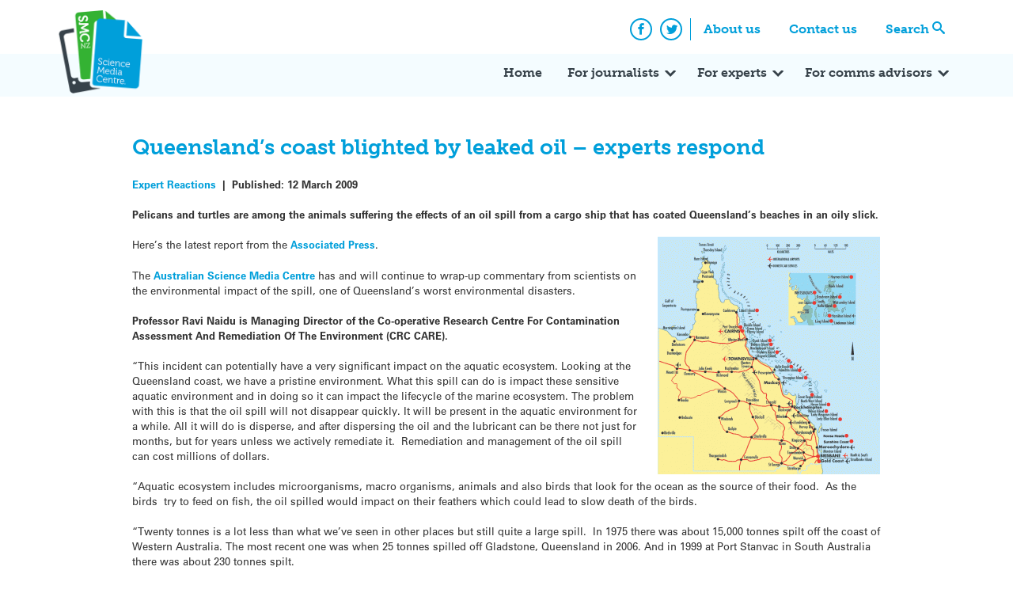

--- FILE ---
content_type: text/html; charset=UTF-8
request_url: https://www.sciencemediacentre.co.nz/2009/03/12/queenslands-coast-blighted-by-leaked-oil-experts-respond/
body_size: 16198
content:
<!doctype html>
<html lang="en-US" xmlns:fb="https://www.facebook.com/2008/fbml" xmlns:addthis="https://www.addthis.com/help/api-spec"  xmlns:og="http://ogp.me/ns#">
    <head>
        <meta charset="UTF-8">
        <meta name="viewport" content="width=device-width, initial-scale=1">
        <link rel="profile" href="https://gmpg.org/xfn/11">
        <link rel="stylesheet" href="https://use.typekit.net/xjv7oyf.css">
        <meta name='robots' content='index, follow, max-image-preview:large, max-snippet:-1, max-video-preview:-1' />

	<!-- This site is optimized with the Yoast SEO plugin v26.7 - https://yoast.com/wordpress/plugins/seo/ -->
	<title>Queensland&#039;s coast blighted by leaked oil - experts respond - Science Media Centre</title>
	<link rel="canonical" href="https://www.sciencemediacentre.co.nz/2009/03/12/queenslands-coast-blighted-by-leaked-oil-experts-respond/" />
	<meta name="twitter:card" content="summary_large_image" />
	<meta name="twitter:title" content="Queensland&#039;s coast blighted by leaked oil - experts respond - Science Media Centre" />
	<meta name="twitter:description" content="Pelicans and turtles are among the animals suffering the effects of an oil spill from a cargo ship that has [&hellip;]" />
	<meta name="twitter:image" content="https://www.sciencemediacentre.co.nz/wp-content/upload/2009/03/qld_map-281x300.gif" />
	<meta name="twitter:creator" content="@smcnz" />
	<meta name="twitter:site" content="@smcnz" />
	<meta name="twitter:label1" content="Written by" />
	<meta name="twitter:data1" content="Peter Griffin" />
	<meta name="twitter:label2" content="Est. reading time" />
	<meta name="twitter:data2" content="14 minutes" />
	<script type="application/ld+json" class="yoast-schema-graph">{"@context":"https://schema.org","@graph":[{"@type":"Article","@id":"https://www.sciencemediacentre.co.nz/2009/03/12/queenslands-coast-blighted-by-leaked-oil-experts-respond/#article","isPartOf":{"@id":"https://www.sciencemediacentre.co.nz/2009/03/12/queenslands-coast-blighted-by-leaked-oil-experts-respond/"},"author":{"name":"Peter Griffin","@id":"https://www.sciencemediacentre.co.nz/#/schema/person/7c28a56281e317311fbf4a10bae81847"},"headline":"Queensland&#8217;s coast blighted by leaked oil &#8211; experts respond","datePublished":"2009-03-12T10:27:22+00:00","dateModified":"2009-03-13T00:00:36+00:00","mainEntityOfPage":{"@id":"https://www.sciencemediacentre.co.nz/2009/03/12/queenslands-coast-blighted-by-leaked-oil-experts-respond/"},"wordCount":2771,"publisher":{"@id":"https://www.sciencemediacentre.co.nz/#organization"},"image":{"@id":"https://www.sciencemediacentre.co.nz/2009/03/12/queenslands-coast-blighted-by-leaked-oil-experts-respond/#primaryimage"},"thumbnailUrl":"https://www.sciencemediacentre.co.nz/wp-content/upload/2009/03/qld_map-281x300.gif","keywords":["environmental disaster","oil slick","pelicans","Queensland","turtles"],"articleSection":["Expert Reactions"],"inLanguage":"en-US"},{"@type":"WebPage","@id":"https://www.sciencemediacentre.co.nz/2009/03/12/queenslands-coast-blighted-by-leaked-oil-experts-respond/","url":"https://www.sciencemediacentre.co.nz/2009/03/12/queenslands-coast-blighted-by-leaked-oil-experts-respond/","name":"Queensland's coast blighted by leaked oil - experts respond - Science Media Centre","isPartOf":{"@id":"https://www.sciencemediacentre.co.nz/#website"},"primaryImageOfPage":{"@id":"https://www.sciencemediacentre.co.nz/2009/03/12/queenslands-coast-blighted-by-leaked-oil-experts-respond/#primaryimage"},"image":{"@id":"https://www.sciencemediacentre.co.nz/2009/03/12/queenslands-coast-blighted-by-leaked-oil-experts-respond/#primaryimage"},"thumbnailUrl":"https://www.sciencemediacentre.co.nz/wp-content/upload/2009/03/qld_map-281x300.gif","datePublished":"2009-03-12T10:27:22+00:00","dateModified":"2009-03-13T00:00:36+00:00","breadcrumb":{"@id":"https://www.sciencemediacentre.co.nz/2009/03/12/queenslands-coast-blighted-by-leaked-oil-experts-respond/#breadcrumb"},"inLanguage":"en-US","potentialAction":[{"@type":"ReadAction","target":["https://www.sciencemediacentre.co.nz/2009/03/12/queenslands-coast-blighted-by-leaked-oil-experts-respond/"]}]},{"@type":"ImageObject","inLanguage":"en-US","@id":"https://www.sciencemediacentre.co.nz/2009/03/12/queenslands-coast-blighted-by-leaked-oil-experts-respond/#primaryimage","url":"https://www.sciencemediacentre.co.nz/wp-content/upload/2009/03/qld_map-281x300.gif","contentUrl":"https://www.sciencemediacentre.co.nz/wp-content/upload/2009/03/qld_map-281x300.gif"},{"@type":"BreadcrumbList","@id":"https://www.sciencemediacentre.co.nz/2009/03/12/queenslands-coast-blighted-by-leaked-oil-experts-respond/#breadcrumb","itemListElement":[{"@type":"ListItem","position":1,"name":"Home","item":"https://www.sciencemediacentre.co.nz/"},{"@type":"ListItem","position":2,"name":"Blog","item":"https://www.sciencemediacentre.co.nz/blog/"},{"@type":"ListItem","position":3,"name":"Queensland&#8217;s coast blighted by leaked oil &#8211; experts respond"}]},{"@type":"WebSite","@id":"https://www.sciencemediacentre.co.nz/#website","url":"https://www.sciencemediacentre.co.nz/","name":"Science Media Centre","description":"Our aim is to promote accurate, evidence-based reporting on science and technology by helping the media work more closely with the scientific community.","publisher":{"@id":"https://www.sciencemediacentre.co.nz/#organization"},"potentialAction":[{"@type":"SearchAction","target":{"@type":"EntryPoint","urlTemplate":"https://www.sciencemediacentre.co.nz/?s={search_term_string}"},"query-input":{"@type":"PropertyValueSpecification","valueRequired":true,"valueName":"search_term_string"}}],"inLanguage":"en-US"},{"@type":"Organization","@id":"https://www.sciencemediacentre.co.nz/#organization","name":"Science Media Centre","url":"https://www.sciencemediacentre.co.nz/","logo":{"@type":"ImageObject","inLanguage":"en-US","@id":"https://www.sciencemediacentre.co.nz/#/schema/logo/image/","url":"https://www.sciencemediacentre.co.nz/wp-content/upload/2018/07/logo-1.png","contentUrl":"https://www.sciencemediacentre.co.nz/wp-content/upload/2018/07/logo-1.png","width":240,"height":222,"caption":"Science Media Centre"},"image":{"@id":"https://www.sciencemediacentre.co.nz/#/schema/logo/image/"},"sameAs":["https://www.facebook.com/ScienceMediaCentre","https://x.com/smcnz"]},{"@type":"Person","@id":"https://www.sciencemediacentre.co.nz/#/schema/person/7c28a56281e317311fbf4a10bae81847","name":"Peter Griffin","image":{"@type":"ImageObject","inLanguage":"en-US","@id":"https://www.sciencemediacentre.co.nz/#/schema/person/image/","url":"https://secure.gravatar.com/avatar/510316e434e44854a1cf626b4a776503b262061227afc6a8e02eb5dfa782e33e?s=96&d=mm&r=g","contentUrl":"https://secure.gravatar.com/avatar/510316e434e44854a1cf626b4a776503b262061227afc6a8e02eb5dfa782e33e?s=96&d=mm&r=g","caption":"Peter Griffin"},"sameAs":["https://www.sciencemediacentre.co.nz"],"url":"https://www.sciencemediacentre.co.nz/author/petergriffin/"}]}</script>
	<!-- / Yoast SEO plugin. -->


<link rel='dns-prefetch' href='//www.googletagmanager.com' />
<link rel='dns-prefetch' href='//stats.wp.com' />
<link rel="alternate" type="application/rss+xml" title="Science Media Centre &raquo; Feed" href="https://www.sciencemediacentre.co.nz/feed/" />
<link rel="alternate" type="application/rss+xml" title="Science Media Centre &raquo; Comments Feed" href="https://www.sciencemediacentre.co.nz/comments/feed/" />
<link rel="alternate" title="oEmbed (JSON)" type="application/json+oembed" href="https://www.sciencemediacentre.co.nz/wp-json/oembed/1.0/embed?url=https%3A%2F%2Fwww.sciencemediacentre.co.nz%2F2009%2F03%2F12%2Fqueenslands-coast-blighted-by-leaked-oil-experts-respond%2F" />
<link rel="alternate" title="oEmbed (XML)" type="text/xml+oembed" href="https://www.sciencemediacentre.co.nz/wp-json/oembed/1.0/embed?url=https%3A%2F%2Fwww.sciencemediacentre.co.nz%2F2009%2F03%2F12%2Fqueenslands-coast-blighted-by-leaked-oil-experts-respond%2F&#038;format=xml" />
<style id='wp-img-auto-sizes-contain-inline-css' type='text/css'>
img:is([sizes=auto i],[sizes^="auto," i]){contain-intrinsic-size:3000px 1500px}
/*# sourceURL=wp-img-auto-sizes-contain-inline-css */
</style>
<style id='wp-emoji-styles-inline-css' type='text/css'>

	img.wp-smiley, img.emoji {
		display: inline !important;
		border: none !important;
		box-shadow: none !important;
		height: 1em !important;
		width: 1em !important;
		margin: 0 0.07em !important;
		vertical-align: -0.1em !important;
		background: none !important;
		padding: 0 !important;
	}
/*# sourceURL=wp-emoji-styles-inline-css */
</style>
<style id='wp-block-library-inline-css' type='text/css'>
:root{--wp-block-synced-color:#7a00df;--wp-block-synced-color--rgb:122,0,223;--wp-bound-block-color:var(--wp-block-synced-color);--wp-editor-canvas-background:#ddd;--wp-admin-theme-color:#007cba;--wp-admin-theme-color--rgb:0,124,186;--wp-admin-theme-color-darker-10:#006ba1;--wp-admin-theme-color-darker-10--rgb:0,107,160.5;--wp-admin-theme-color-darker-20:#005a87;--wp-admin-theme-color-darker-20--rgb:0,90,135;--wp-admin-border-width-focus:2px}@media (min-resolution:192dpi){:root{--wp-admin-border-width-focus:1.5px}}.wp-element-button{cursor:pointer}:root .has-very-light-gray-background-color{background-color:#eee}:root .has-very-dark-gray-background-color{background-color:#313131}:root .has-very-light-gray-color{color:#eee}:root .has-very-dark-gray-color{color:#313131}:root .has-vivid-green-cyan-to-vivid-cyan-blue-gradient-background{background:linear-gradient(135deg,#00d084,#0693e3)}:root .has-purple-crush-gradient-background{background:linear-gradient(135deg,#34e2e4,#4721fb 50%,#ab1dfe)}:root .has-hazy-dawn-gradient-background{background:linear-gradient(135deg,#faaca8,#dad0ec)}:root .has-subdued-olive-gradient-background{background:linear-gradient(135deg,#fafae1,#67a671)}:root .has-atomic-cream-gradient-background{background:linear-gradient(135deg,#fdd79a,#004a59)}:root .has-nightshade-gradient-background{background:linear-gradient(135deg,#330968,#31cdcf)}:root .has-midnight-gradient-background{background:linear-gradient(135deg,#020381,#2874fc)}:root{--wp--preset--font-size--normal:16px;--wp--preset--font-size--huge:42px}.has-regular-font-size{font-size:1em}.has-larger-font-size{font-size:2.625em}.has-normal-font-size{font-size:var(--wp--preset--font-size--normal)}.has-huge-font-size{font-size:var(--wp--preset--font-size--huge)}.has-text-align-center{text-align:center}.has-text-align-left{text-align:left}.has-text-align-right{text-align:right}.has-fit-text{white-space:nowrap!important}#end-resizable-editor-section{display:none}.aligncenter{clear:both}.items-justified-left{justify-content:flex-start}.items-justified-center{justify-content:center}.items-justified-right{justify-content:flex-end}.items-justified-space-between{justify-content:space-between}.screen-reader-text{border:0;clip-path:inset(50%);height:1px;margin:-1px;overflow:hidden;padding:0;position:absolute;width:1px;word-wrap:normal!important}.screen-reader-text:focus{background-color:#ddd;clip-path:none;color:#444;display:block;font-size:1em;height:auto;left:5px;line-height:normal;padding:15px 23px 14px;text-decoration:none;top:5px;width:auto;z-index:100000}html :where(.has-border-color){border-style:solid}html :where([style*=border-top-color]){border-top-style:solid}html :where([style*=border-right-color]){border-right-style:solid}html :where([style*=border-bottom-color]){border-bottom-style:solid}html :where([style*=border-left-color]){border-left-style:solid}html :where([style*=border-width]){border-style:solid}html :where([style*=border-top-width]){border-top-style:solid}html :where([style*=border-right-width]){border-right-style:solid}html :where([style*=border-bottom-width]){border-bottom-style:solid}html :where([style*=border-left-width]){border-left-style:solid}html :where(img[class*=wp-image-]){height:auto;max-width:100%}:where(figure){margin:0 0 1em}html :where(.is-position-sticky){--wp-admin--admin-bar--position-offset:var(--wp-admin--admin-bar--height,0px)}@media screen and (max-width:600px){html :where(.is-position-sticky){--wp-admin--admin-bar--position-offset:0px}}

/*# sourceURL=wp-block-library-inline-css */
</style><style id='wp-block-paragraph-inline-css' type='text/css'>
.is-small-text{font-size:.875em}.is-regular-text{font-size:1em}.is-large-text{font-size:2.25em}.is-larger-text{font-size:3em}.has-drop-cap:not(:focus):first-letter{float:left;font-size:8.4em;font-style:normal;font-weight:100;line-height:.68;margin:.05em .1em 0 0;text-transform:uppercase}body.rtl .has-drop-cap:not(:focus):first-letter{float:none;margin-left:.1em}p.has-drop-cap.has-background{overflow:hidden}:root :where(p.has-background){padding:1.25em 2.375em}:where(p.has-text-color:not(.has-link-color)) a{color:inherit}p.has-text-align-left[style*="writing-mode:vertical-lr"],p.has-text-align-right[style*="writing-mode:vertical-rl"]{rotate:180deg}
/*# sourceURL=https://www.sciencemediacentre.co.nz/wp-includes/blocks/paragraph/style.min.css */
</style>
<style id='global-styles-inline-css' type='text/css'>
:root{--wp--preset--aspect-ratio--square: 1;--wp--preset--aspect-ratio--4-3: 4/3;--wp--preset--aspect-ratio--3-4: 3/4;--wp--preset--aspect-ratio--3-2: 3/2;--wp--preset--aspect-ratio--2-3: 2/3;--wp--preset--aspect-ratio--16-9: 16/9;--wp--preset--aspect-ratio--9-16: 9/16;--wp--preset--color--black: #000000;--wp--preset--color--cyan-bluish-gray: #abb8c3;--wp--preset--color--white: #ffffff;--wp--preset--color--pale-pink: #f78da7;--wp--preset--color--vivid-red: #cf2e2e;--wp--preset--color--luminous-vivid-orange: #ff6900;--wp--preset--color--luminous-vivid-amber: #fcb900;--wp--preset--color--light-green-cyan: #7bdcb5;--wp--preset--color--vivid-green-cyan: #00d084;--wp--preset--color--pale-cyan-blue: #8ed1fc;--wp--preset--color--vivid-cyan-blue: #0693e3;--wp--preset--color--vivid-purple: #9b51e0;--wp--preset--gradient--vivid-cyan-blue-to-vivid-purple: linear-gradient(135deg,rgb(6,147,227) 0%,rgb(155,81,224) 100%);--wp--preset--gradient--light-green-cyan-to-vivid-green-cyan: linear-gradient(135deg,rgb(122,220,180) 0%,rgb(0,208,130) 100%);--wp--preset--gradient--luminous-vivid-amber-to-luminous-vivid-orange: linear-gradient(135deg,rgb(252,185,0) 0%,rgb(255,105,0) 100%);--wp--preset--gradient--luminous-vivid-orange-to-vivid-red: linear-gradient(135deg,rgb(255,105,0) 0%,rgb(207,46,46) 100%);--wp--preset--gradient--very-light-gray-to-cyan-bluish-gray: linear-gradient(135deg,rgb(238,238,238) 0%,rgb(169,184,195) 100%);--wp--preset--gradient--cool-to-warm-spectrum: linear-gradient(135deg,rgb(74,234,220) 0%,rgb(151,120,209) 20%,rgb(207,42,186) 40%,rgb(238,44,130) 60%,rgb(251,105,98) 80%,rgb(254,248,76) 100%);--wp--preset--gradient--blush-light-purple: linear-gradient(135deg,rgb(255,206,236) 0%,rgb(152,150,240) 100%);--wp--preset--gradient--blush-bordeaux: linear-gradient(135deg,rgb(254,205,165) 0%,rgb(254,45,45) 50%,rgb(107,0,62) 100%);--wp--preset--gradient--luminous-dusk: linear-gradient(135deg,rgb(255,203,112) 0%,rgb(199,81,192) 50%,rgb(65,88,208) 100%);--wp--preset--gradient--pale-ocean: linear-gradient(135deg,rgb(255,245,203) 0%,rgb(182,227,212) 50%,rgb(51,167,181) 100%);--wp--preset--gradient--electric-grass: linear-gradient(135deg,rgb(202,248,128) 0%,rgb(113,206,126) 100%);--wp--preset--gradient--midnight: linear-gradient(135deg,rgb(2,3,129) 0%,rgb(40,116,252) 100%);--wp--preset--font-size--small: 13px;--wp--preset--font-size--medium: 20px;--wp--preset--font-size--large: 36px;--wp--preset--font-size--x-large: 42px;--wp--preset--spacing--20: 0.44rem;--wp--preset--spacing--30: 0.67rem;--wp--preset--spacing--40: 1rem;--wp--preset--spacing--50: 1.5rem;--wp--preset--spacing--60: 2.25rem;--wp--preset--spacing--70: 3.38rem;--wp--preset--spacing--80: 5.06rem;--wp--preset--shadow--natural: 6px 6px 9px rgba(0, 0, 0, 0.2);--wp--preset--shadow--deep: 12px 12px 50px rgba(0, 0, 0, 0.4);--wp--preset--shadow--sharp: 6px 6px 0px rgba(0, 0, 0, 0.2);--wp--preset--shadow--outlined: 6px 6px 0px -3px rgb(255, 255, 255), 6px 6px rgb(0, 0, 0);--wp--preset--shadow--crisp: 6px 6px 0px rgb(0, 0, 0);}:where(.is-layout-flex){gap: 0.5em;}:where(.is-layout-grid){gap: 0.5em;}body .is-layout-flex{display: flex;}.is-layout-flex{flex-wrap: wrap;align-items: center;}.is-layout-flex > :is(*, div){margin: 0;}body .is-layout-grid{display: grid;}.is-layout-grid > :is(*, div){margin: 0;}:where(.wp-block-columns.is-layout-flex){gap: 2em;}:where(.wp-block-columns.is-layout-grid){gap: 2em;}:where(.wp-block-post-template.is-layout-flex){gap: 1.25em;}:where(.wp-block-post-template.is-layout-grid){gap: 1.25em;}.has-black-color{color: var(--wp--preset--color--black) !important;}.has-cyan-bluish-gray-color{color: var(--wp--preset--color--cyan-bluish-gray) !important;}.has-white-color{color: var(--wp--preset--color--white) !important;}.has-pale-pink-color{color: var(--wp--preset--color--pale-pink) !important;}.has-vivid-red-color{color: var(--wp--preset--color--vivid-red) !important;}.has-luminous-vivid-orange-color{color: var(--wp--preset--color--luminous-vivid-orange) !important;}.has-luminous-vivid-amber-color{color: var(--wp--preset--color--luminous-vivid-amber) !important;}.has-light-green-cyan-color{color: var(--wp--preset--color--light-green-cyan) !important;}.has-vivid-green-cyan-color{color: var(--wp--preset--color--vivid-green-cyan) !important;}.has-pale-cyan-blue-color{color: var(--wp--preset--color--pale-cyan-blue) !important;}.has-vivid-cyan-blue-color{color: var(--wp--preset--color--vivid-cyan-blue) !important;}.has-vivid-purple-color{color: var(--wp--preset--color--vivid-purple) !important;}.has-black-background-color{background-color: var(--wp--preset--color--black) !important;}.has-cyan-bluish-gray-background-color{background-color: var(--wp--preset--color--cyan-bluish-gray) !important;}.has-white-background-color{background-color: var(--wp--preset--color--white) !important;}.has-pale-pink-background-color{background-color: var(--wp--preset--color--pale-pink) !important;}.has-vivid-red-background-color{background-color: var(--wp--preset--color--vivid-red) !important;}.has-luminous-vivid-orange-background-color{background-color: var(--wp--preset--color--luminous-vivid-orange) !important;}.has-luminous-vivid-amber-background-color{background-color: var(--wp--preset--color--luminous-vivid-amber) !important;}.has-light-green-cyan-background-color{background-color: var(--wp--preset--color--light-green-cyan) !important;}.has-vivid-green-cyan-background-color{background-color: var(--wp--preset--color--vivid-green-cyan) !important;}.has-pale-cyan-blue-background-color{background-color: var(--wp--preset--color--pale-cyan-blue) !important;}.has-vivid-cyan-blue-background-color{background-color: var(--wp--preset--color--vivid-cyan-blue) !important;}.has-vivid-purple-background-color{background-color: var(--wp--preset--color--vivid-purple) !important;}.has-black-border-color{border-color: var(--wp--preset--color--black) !important;}.has-cyan-bluish-gray-border-color{border-color: var(--wp--preset--color--cyan-bluish-gray) !important;}.has-white-border-color{border-color: var(--wp--preset--color--white) !important;}.has-pale-pink-border-color{border-color: var(--wp--preset--color--pale-pink) !important;}.has-vivid-red-border-color{border-color: var(--wp--preset--color--vivid-red) !important;}.has-luminous-vivid-orange-border-color{border-color: var(--wp--preset--color--luminous-vivid-orange) !important;}.has-luminous-vivid-amber-border-color{border-color: var(--wp--preset--color--luminous-vivid-amber) !important;}.has-light-green-cyan-border-color{border-color: var(--wp--preset--color--light-green-cyan) !important;}.has-vivid-green-cyan-border-color{border-color: var(--wp--preset--color--vivid-green-cyan) !important;}.has-pale-cyan-blue-border-color{border-color: var(--wp--preset--color--pale-cyan-blue) !important;}.has-vivid-cyan-blue-border-color{border-color: var(--wp--preset--color--vivid-cyan-blue) !important;}.has-vivid-purple-border-color{border-color: var(--wp--preset--color--vivid-purple) !important;}.has-vivid-cyan-blue-to-vivid-purple-gradient-background{background: var(--wp--preset--gradient--vivid-cyan-blue-to-vivid-purple) !important;}.has-light-green-cyan-to-vivid-green-cyan-gradient-background{background: var(--wp--preset--gradient--light-green-cyan-to-vivid-green-cyan) !important;}.has-luminous-vivid-amber-to-luminous-vivid-orange-gradient-background{background: var(--wp--preset--gradient--luminous-vivid-amber-to-luminous-vivid-orange) !important;}.has-luminous-vivid-orange-to-vivid-red-gradient-background{background: var(--wp--preset--gradient--luminous-vivid-orange-to-vivid-red) !important;}.has-very-light-gray-to-cyan-bluish-gray-gradient-background{background: var(--wp--preset--gradient--very-light-gray-to-cyan-bluish-gray) !important;}.has-cool-to-warm-spectrum-gradient-background{background: var(--wp--preset--gradient--cool-to-warm-spectrum) !important;}.has-blush-light-purple-gradient-background{background: var(--wp--preset--gradient--blush-light-purple) !important;}.has-blush-bordeaux-gradient-background{background: var(--wp--preset--gradient--blush-bordeaux) !important;}.has-luminous-dusk-gradient-background{background: var(--wp--preset--gradient--luminous-dusk) !important;}.has-pale-ocean-gradient-background{background: var(--wp--preset--gradient--pale-ocean) !important;}.has-electric-grass-gradient-background{background: var(--wp--preset--gradient--electric-grass) !important;}.has-midnight-gradient-background{background: var(--wp--preset--gradient--midnight) !important;}.has-small-font-size{font-size: var(--wp--preset--font-size--small) !important;}.has-medium-font-size{font-size: var(--wp--preset--font-size--medium) !important;}.has-large-font-size{font-size: var(--wp--preset--font-size--large) !important;}.has-x-large-font-size{font-size: var(--wp--preset--font-size--x-large) !important;}
/*# sourceURL=global-styles-inline-css */
</style>

<style id='classic-theme-styles-inline-css' type='text/css'>
/*! This file is auto-generated */
.wp-block-button__link{color:#fff;background-color:#32373c;border-radius:9999px;box-shadow:none;text-decoration:none;padding:calc(.667em + 2px) calc(1.333em + 2px);font-size:1.125em}.wp-block-file__button{background:#32373c;color:#fff;text-decoration:none}
/*# sourceURL=/wp-includes/css/classic-themes.min.css */
</style>
<link rel='stylesheet' id='smc_2018-style-css' href='https://www.sciencemediacentre.co.nz/wp-content/themes/smc-2018/style.css?ver=6.9' type='text/css' media='all' />
<link rel='stylesheet' id='simcal-qtip-css' href='https://www.sciencemediacentre.co.nz/wp-content/plugins/google-calendar-events/assets/generated/vendor/jquery.qtip.min.css?ver=3.5.3' type='text/css' media='all' />
<link rel='stylesheet' id='simcal-default-calendar-grid-css' href='https://www.sciencemediacentre.co.nz/wp-content/plugins/google-calendar-events/assets/generated/default-calendar-grid.min.css?ver=3.5.3' type='text/css' media='all' />
<link rel='stylesheet' id='simcal-default-calendar-list-css' href='https://www.sciencemediacentre.co.nz/wp-content/plugins/google-calendar-events/assets/generated/default-calendar-list.min.css?ver=3.5.3' type='text/css' media='all' />
<link rel='stylesheet' id='addthis_all_pages-css' href='https://www.sciencemediacentre.co.nz/wp-content/plugins/addthis/frontend/build/addthis_wordpress_public.min.css?ver=6.9' type='text/css' media='all' />
<script type="text/javascript" src="https://www.sciencemediacentre.co.nz/wp-includes/js/jquery/jquery.min.js?ver=3.7.1" id="jquery-core-js"></script>
<script type="text/javascript" src="https://www.sciencemediacentre.co.nz/wp-includes/js/jquery/jquery-migrate.min.js?ver=3.4.1" id="jquery-migrate-js"></script>

<!-- Google tag (gtag.js) snippet added by Site Kit -->
<!-- Google Analytics snippet added by Site Kit -->
<script type="text/javascript" src="https://www.googletagmanager.com/gtag/js?id=GT-MQPBHGC" id="google_gtagjs-js" async></script>
<script type="text/javascript" id="google_gtagjs-js-after">
/* <![CDATA[ */
window.dataLayer = window.dataLayer || [];function gtag(){dataLayer.push(arguments);}
gtag("set","linker",{"domains":["www.sciencemediacentre.co.nz"]});
gtag("js", new Date());
gtag("set", "developer_id.dZTNiMT", true);
gtag("config", "GT-MQPBHGC");
//# sourceURL=google_gtagjs-js-after
/* ]]> */
</script>
<link rel="https://api.w.org/" href="https://www.sciencemediacentre.co.nz/wp-json/" /><link rel="alternate" title="JSON" type="application/json" href="https://www.sciencemediacentre.co.nz/wp-json/wp/v2/posts/2271" /><link rel="EditURI" type="application/rsd+xml" title="RSD" href="https://www.sciencemediacentre.co.nz/xmlrpc.php?rsd" />
<meta name="generator" content="WordPress 6.9" />
<link rel='shortlink' href='https://www.sciencemediacentre.co.nz/?p=2271' />
<meta name="generator" content="Site Kit by Google 1.170.0" />	<style>img#wpstats{display:none}</style>
		<link rel="icon" href="https://www.sciencemediacentre.co.nz/wp-content/upload/2018/07/favicon.gif" sizes="32x32" />
<link rel="icon" href="https://www.sciencemediacentre.co.nz/wp-content/upload/2018/07/favicon.gif" sizes="192x192" />
<link rel="apple-touch-icon" href="https://www.sciencemediacentre.co.nz/wp-content/upload/2018/07/favicon.gif" />
<meta name="msapplication-TileImage" content="https://www.sciencemediacentre.co.nz/wp-content/upload/2018/07/favicon.gif" />

<!-- START - Open Graph and Twitter Card Tags 3.3.7 -->
 <!-- Facebook Open Graph -->
  <meta property="og:locale" content="en_US"/>
  <meta property="og:title" content="Queensland&#039;s coast blighted by leaked oil - experts respond"/>
  <meta property="og:type" content="article"/>
  <meta property="og:description" content="Pelicans and turtles are among the animals suffering the effects of an oil spill from a cargo ship that has coated Queensland&#039;s beaches in an oily slick.

Here&#039;s the latest report from the Associated Press.

The Australian Science Media Centre has and will continue to wrap-up commentary from sci"/>
  <meta property="og:image" content="https://www.sciencemediacentre.co.nz/wp-content/upload/2009/03/qld_map-281x300.gif"/>
  <meta property="og:image:url" content="https://www.sciencemediacentre.co.nz/wp-content/upload/2009/03/qld_map-281x300.gif"/>
  <meta property="og:image:secure_url" content="https://www.sciencemediacentre.co.nz/wp-content/upload/2009/03/qld_map-281x300.gif"/>
  <meta property="article:published_time" content="2009-03-12T22:27:22+13:00"/>
  <meta property="article:modified_time" content="2009-03-13T12:00:36+13:00" />
  <meta property="og:updated_time" content="2009-03-13T12:00:36+13:00" />
  <meta property="article:section" content="Expert Reactions"/>
 <!-- Google+ / Schema.org -->
 <!-- Twitter Cards -->
 <!-- SEO -->
 <!-- Misc. tags -->
 <!-- is_singular -->
<!-- END - Open Graph and Twitter Card Tags 3.3.7 -->
	
    </head>

    <body class="wp-singular post-template-default single single-post postid-2271 single-format-standard wp-custom-logo wp-theme-smc-2018">
        <div id="page" class="site">
            <a class="skip-link screen-reader-text" href="#content">Skip to content</a>
            <header id="masthead" class="site-header">
                <nav class="comp-navigation">
                    <div class="container">
                        <div class="site-branding">
                            <a href="https://www.sciencemediacentre.co.nz/" class="custom-logo-link" rel="home"><img width="240" height="222" src="https://www.sciencemediacentre.co.nz/wp-content/upload/2018/07/logo-1.png" class="custom-logo" alt="Science Media Centre" decoding="async" fetchpriority="high" /></a>                        </div><!-- .site-branding -->
                        <div class="menu-top-navigation-container"><ul id="comp-menu" class="header-menu"><li id="menu-item-33854" class="menu-item menu-item-type-post_type menu-item-object-page menu-item-33854"><a href="https://www.sciencemediacentre.co.nz/about/">About us</a></li>
<li id="menu-item-35761" class="menu-item menu-item-type-post_type menu-item-object-page menu-item-35761"><a href="https://www.sciencemediacentre.co.nz/contact-us/">Contact us</a></li>
<li id="menu-item-33856" class="search menu-item menu-item-type-custom menu-item-object-custom menu-item-33856"><a href="#search">Search</a></li>
</ul></div>                        <ul class="social-icons">
                            <li>
                                <a href="https://www.facebook.com/ScienceMediaCentre/" class="social-icon"><span class="icon-facebook"></span><span class="screen-reader-text">Facebook</span></a>
                            </li>
                            <li>
                                <a href="https://twitter.com/smcnz" class="social-icon"><span class="icon-twitter"></span><span class="screen-reader-text">Twitter</span></a>
                            </li>
                        </ul>
                    </div>
                </nav>
                <nav id="site-navigation" class="main-navigation">
                    <div class="container">
                        <button class="menu-toggle" aria-controls="primary-menu" aria-expanded="false">
                            <span class="icon-bar"></span>
                            <span class="icon-bar"></span>
                            <span class="icon-bar"></span>
                            <span class="screen-reader-text">Primary Menu</span>
                        </button>
                        <div class="menu-primary-container"><ul id="primary-menu" class="header-menu"><li id="menu-item-33850" class="menu-item menu-item-type-post_type menu-item-object-page menu-item-home menu-item-33850"><a href="https://www.sciencemediacentre.co.nz/">Home</a></li>
<li id="menu-item-33869" class="menu-item menu-item-type-post_type menu-item-object-page menu-item-has-children menu-item-33869"><a href="https://www.sciencemediacentre.co.nz/for-journalists/">For journalists</a>
<ul class="sub-menu">
	<li id="menu-item-35262" class="menu-item menu-item-type-post_type menu-item-object-page menu-item-35262"><a href="https://www.sciencemediacentre.co.nz/for-journalists/">How we can help</a></li>
	<li id="menu-item-33870" class="menu-item menu-item-type-post_type menu-item-object-page menu-item-33870"><a href="https://www.sciencemediacentre.co.nz/coveringscience/">Covering science</a></li>
	<li id="menu-item-43956" class="menu-item menu-item-type-post_type menu-item-object-page menu-item-43956"><a href="https://www.sciencemediacentre.co.nz/for-journalists/scimex-registration-policy/">Scimex registration policy</a></li>
	<li id="menu-item-33871" class="menu-item menu-item-type-post_type menu-item-object-page menu-item-33871"><a href="https://www.sciencemediacentre.co.nz/science-in-nz/">Science in NZ</a></li>
	<li id="menu-item-40028" class="menu-item menu-item-type-post_type menu-item-object-page menu-item-40028"><a href="https://www.sciencemediacentre.co.nz/resources-for-maori-media/">Resources for Māori media</a></li>
	<li id="menu-item-46740" class="menu-item menu-item-type-post_type menu-item-object-page menu-item-46740"><a href="https://www.sciencemediacentre.co.nz/awards/">Science Journalism Awards</a></li>
</ul>
</li>
<li id="menu-item-33868" class="menu-item menu-item-type-post_type menu-item-object-page menu-item-has-children menu-item-33868"><a href="https://www.sciencemediacentre.co.nz/for-experts/">For experts</a>
<ul class="sub-menu">
	<li id="menu-item-35263" class="menu-item menu-item-type-post_type menu-item-object-page menu-item-35263"><a href="https://www.sciencemediacentre.co.nz/for-experts/">How we can help</a></li>
	<li id="menu-item-39677" class="menu-item menu-item-type-post_type menu-item-object-page menu-item-has-children menu-item-39677"><a href="https://www.sciencemediacentre.co.nz/savvy/">Science Media SAVVY</a>
	<ul class="sub-menu">
		<li id="menu-item-44683" class="menu-item menu-item-type-custom menu-item-object-custom menu-item-44683"><a href="https://www.sciencemediacentre.co.nz/savvy/#upcoming">Upcoming workshops</a></li>
		<li id="menu-item-39684" class="menu-item menu-item-type-post_type menu-item-object-page menu-item-39684"><a href="https://www.sciencemediacentre.co.nz/science-media-savvy/">Full-length SAVVY</a></li>
		<li id="menu-item-39668" class="menu-item menu-item-type-post_type menu-item-object-page menu-item-39668"><a href="https://www.sciencemediacentre.co.nz/media-savvy-maori/">SAVVY for Māori researchers</a></li>
		<li id="menu-item-39694" class="menu-item menu-item-type-post_type menu-item-object-page menu-item-39694"><a href="https://www.sciencemediacentre.co.nz/video-workshops/">Video workshops</a></li>
		<li id="menu-item-39700" class="menu-item menu-item-type-post_type menu-item-object-page menu-item-39700"><a href="https://www.sciencemediacentre.co.nz/savvy-express/">SAVVY Express</a></li>
		<li id="menu-item-44680" class="menu-item menu-item-type-post_type menu-item-object-page menu-item-44680"><a href="https://www.sciencemediacentre.co.nz/monthly-talk/">Free monthly webinar</a></li>
		<li id="menu-item-39679" class="menu-item menu-item-type-post_type menu-item-object-page menu-item-39679"><a href="https://www.sciencemediacentre.co.nz/tailored-training/">Tailored training</a></li>
		<li id="menu-item-40387" class="menu-item menu-item-type-post_type menu-item-object-page menu-item-40387"><a href="https://www.sciencemediacentre.co.nz/savvy-online/">Online SAVVY resources</a></li>
	</ul>
</li>
	<li id="menu-item-36569" class="menu-item menu-item-type-post_type menu-item-object-page menu-item-has-children menu-item-36569"><a href="https://www.sciencemediacentre.co.nz/for-experts/providing-an-expert-reaction/">Providing expert reaction</a>
	<ul class="sub-menu">
		<li id="menu-item-37032" class="menu-item menu-item-type-custom menu-item-object-custom menu-item-37032"><a href="https://www.sciencemediacentre.co.nz/expert-selection-policy/">Expert selection policy</a></li>
		<li id="menu-item-33878" class="menu-item menu-item-type-post_type menu-item-object-page menu-item-33878"><a href="https://www.sciencemediacentre.co.nz/writing-a-good-quote/">Writing a good quote</a></li>
	</ul>
</li>
	<li id="menu-item-36599" class="menu-item menu-item-type-post_type menu-item-object-page menu-item-36599"><a href="https://www.sciencemediacentre.co.nz/working-with-media/">Working with media</a></li>
	<li id="menu-item-33877" class="menu-item menu-item-type-post_type menu-item-object-page menu-item-33877"><a href="https://www.sciencemediacentre.co.nz/journos/">Who&#8217;s covering science?</a></li>
	<li id="menu-item-33879" class="menu-item menu-item-type-custom menu-item-object-custom menu-item-33879"><a href="https://www.scimex.org/info/scimex-for-experts">Scimex &#8211; register</a></li>
	<li id="menu-item-42310" class="menu-item menu-item-type-post_type menu-item-object-page menu-item-42310"><a href="https://www.sciencemediacentre.co.nz/drawing-science/">Working with illustrators</a></li>
	<li id="menu-item-45348" class="menu-item menu-item-type-post_type menu-item-object-page menu-item-45348"><a href="https://www.sciencemediacentre.co.nz/working-with-media/guide-to-help-researchers-deal-with-online-harassment/">Dealing with harassment</a></li>
</ul>
</li>
<li id="menu-item-33880" class="menu-item menu-item-type-post_type menu-item-object-page menu-item-has-children menu-item-33880"><a href="https://www.sciencemediacentre.co.nz/for-comms-advisors/">For comms advisors</a>
<ul class="sub-menu">
	<li id="menu-item-35264" class="menu-item menu-item-type-post_type menu-item-object-page menu-item-35264"><a href="https://www.sciencemediacentre.co.nz/for-comms-advisors/">How we can help</a></li>
	<li id="menu-item-36600" class="menu-item menu-item-type-post_type menu-item-object-page menu-item-36600"><a href="https://www.sciencemediacentre.co.nz/journos/">Who&#8217;s covering science?</a></li>
	<li id="menu-item-39670" class="menu-item menu-item-type-post_type menu-item-object-page menu-item-has-children menu-item-39670"><a href="https://www.sciencemediacentre.co.nz/savvy/">Science Media SAVVY</a>
	<ul class="sub-menu">
		<li id="menu-item-44682" class="menu-item menu-item-type-custom menu-item-object-custom menu-item-44682"><a href="https://www.sciencemediacentre.co.nz/savvy/#upcoming">Upcoming workshops</a></li>
		<li id="menu-item-39683" class="menu-item menu-item-type-post_type menu-item-object-page menu-item-39683"><a href="https://www.sciencemediacentre.co.nz/science-media-savvy/">Full-length SAVVY</a></li>
		<li id="menu-item-39672" class="menu-item menu-item-type-post_type menu-item-object-page menu-item-39672"><a href="https://www.sciencemediacentre.co.nz/media-savvy-maori/">SAVVY for Māori researchers</a></li>
		<li id="menu-item-39699" class="menu-item menu-item-type-post_type menu-item-object-page menu-item-39699"><a href="https://www.sciencemediacentre.co.nz/savvy-express/">SAVVY Express</a></li>
		<li id="menu-item-39673" class="menu-item menu-item-type-post_type menu-item-object-page menu-item-39673"><a href="https://www.sciencemediacentre.co.nz/tailored-training/">Tailored training</a></li>
		<li id="menu-item-40388" class="menu-item menu-item-type-post_type menu-item-object-page menu-item-40388"><a href="https://www.sciencemediacentre.co.nz/savvy-online/">Online SAVVY resources</a></li>
	</ul>
</li>
	<li id="menu-item-33883" class="menu-item menu-item-type-custom menu-item-object-custom menu-item-33883"><a href="https://www.scimex.org/builders/media-officer-registration">Scimex &#8211; register</a></li>
	<li id="menu-item-47363" class="menu-item menu-item-type-post_type menu-item-object-page menu-item-47363"><a href="https://www.sciencemediacentre.co.nz/harassmentsupport/">Preparing for harassment</a></li>
</ul>
</li>
<li id="menu-item-33851" class="hide-md menu-item menu-item-type-post_type menu-item-object-page menu-item-33851"><a href="https://www.sciencemediacentre.co.nz/about/">About us</a></li>
<li id="menu-item-33852" class="hide-md menu-item menu-item-type-post_type menu-item-object-page menu-item-33852"><a href="https://www.sciencemediacentre.co.nz/contact-us/">Contact Us</a></li>
<li id="menu-item-33853" class="hide-md menu-item menu-item-type-custom menu-item-object-custom menu-item-33853"><a href="#search">Search</a></li>
</ul></div>                    </div>
                </nav><!-- #site-navigation -->
            </header><!-- #masthead -->
                        <div id="content" class="site-content">
                <div class="container">
                    <div class="row">

    <div id="primary" class="content-area col-lg-10 col-lg-offset-1">
        <main id="main" class="site-main">

            
<article id="post-2271" class="post-2271 post type-post status-publish format-standard hentry category-science-alert-experts-respond tag-environmental-disaster tag-oil-slick tag-pelicans tag-queensland tag-turtles">
        <header class="entry-header">
        <h1 class="entry-title">Queensland&#8217;s coast blighted by leaked oil &#8211; experts respond</h1>        <div class="entry-meta">
            <span class="cat-links"><a href="https://www.sciencemediacentre.co.nz/category/science-alert-experts-respond/" rel="category tag">Expert Reactions</a></span>            &nbsp;|&nbsp;
            <span class="posted-on">Published: <time class="entry-date published" datetime="2009-03-12T22:27:22+13:00">12 March 2009</time><time class="updated" datetime="2009-03-13T12:00:36+13:00">13 March 2009</time></span>        </div><!-- .entry-meta -->
    </header><!-- .entry-header -->
    <div class="entry-content">
        <div class="at-above-post addthis_tool" data-url="https://www.sciencemediacentre.co.nz/2009/03/12/queenslands-coast-blighted-by-leaked-oil-experts-respond/"></div><p><strong>Pelicans and turtles are among the animals suffering the effects of an oil spill from a cargo ship that has coated Queensland&#8217;s beaches in an oily slick.</strong></p>
<p><a href="https://www.sciencemediacentre.co.nz/wp-content/upload/2009/03/qld_map.gif"><img decoding="async" class="alignright size-medium wp-image-2272" title="qld_map" src="https://www.sciencemediacentre.co.nz/wp-content/upload/2009/03/qld_map-281x300.gif" alt="" width="281" height="300" /></a>Here&#8217;s the latest report from the <a href="http://www.google.com/hostednews/ap/article/ALeqM5hyxN0-euQHg86qF7mqlLLPeUgn-QD96SBM800" target="_blank">Associated Press</a>.</p>
<p>The <a href="http://www.aussmc.org">Australian Science Media Centre</a> has and will continue to wrap-up commentary from scientists on the environmental impact of the spill, one of Queensland&#8217;s worst environmental disasters.</p>
<p><strong>Professor </strong><strong>Ravi</strong><strong> Naidu is Managing Director of the Co-operative Research Centre For Contamination Assessment And Remediation Of The Environment (</strong><strong>CRC</strong><strong> </strong><strong>CARE</strong><strong>).</strong></p>
<p>&#8220;This incident can potentially have a very significant impact on the aquatic ecosystem. Looking at the Queensland coast, we have a pristine environment. What this spill can do is impact these sensitive aquatic environment and in doing so it can impact the lifecycle of the marine ecosystem. The problem with this is that the oil spill will not disappear quickly. It will be present in the aquatic environment for a while. All it will do is disperse, and after dispersing the oil and the lubricant can be there not just for months, but for years unless we actively remediate it.  Remediation and management of the oil spill can cost millions of dollars.</p>
<p>&#8220;Aquatic ecosystem includes microorganisms, macro organisms, animals and also birds that look for the ocean as the source of their food.  As the birds  try to feed on fish, the oil spilled would impact on their feathers which could lead to slow death of the birds.<span id="more-2271"></span></p>
<p>&#8220;Twenty tonnes is a lot less than what we&#8217;ve seen in other places but still quite a large spill.  In 1975 there was about 15,000 tonnes spilt off the coast of Western Australia. The most recent one was when 25 tonnes spilled off Gladstone, Queensland in 2006. And in 1999 at Port Stanvac in South Australia there was about 230 tonnes spilt.</p>
<p>&#8220;Ammonium nitrate is less of a risk for two reasons, partly because you still have it in containers which is good. If the containers bust and it is released you have a concentration effect at that point and this can cause acute toxicity to fish but ultimately ammonium nitrate will dilute.  But the problem with oil is that it doesn&#8217;t dilute, it doesn&#8217;t mix, it generally floats and this can lead to long-term contamination of the coastal region and sea water.&#8221;</p>
<p><strong>Dr Leonie Andersen is coordinator of the Port Curtis Integrated Monitoring Program (PCIMP) which assessed the 2006 oil spill in </strong><strong>Gladstone</strong><strong> when 25 tonnes was spilt. Dr Andersen is based at Vision Environment and is also Adjunct Research Fellow at CQ University&#8217;s Centre for Environmental Management.</strong></p>
<p>&#8220;In comparison to the Gladstone spill, it&#8217;s fairly devastating. At least with the Gladstone spill approximately two thirds of the oil was able to be recovered &#8211; there was a lot of control whereas in this case, I don&#8217;t think they have any control. I think it&#8217;s pretty severe with the weather conditions the way they are, it&#8217;s going to spread it up and down the coast at the whim of mother nature. Instead of a being a situation where they can control and recover, it&#8217;s just going to come back to clean up, and it&#8217;s not an easy job.</p>
<p>&#8220;It will be interesting to see if there are funds for the cleanup, but whether there will be funds to research the actual impacts of the oil spill on those habitats, could be another matter.&#8221;</p>
<p><strong>Professor Mike Kingsford</strong> <em>is from the School of Marine and tropical Biology at James Cook University in Queensland (Townsville based).</em></p>
<p>&#8220;If you look at an oil spill in general, an oil spill is most dangerous when the oil is first released, because the oil is made up of volatile compounds that are quite toxic, and those compounds normally evaporate over a fairly short period of time. Within a few days is when you&#8217;re likely to get the acute effects on animals, which is actually killing them directly. The oil then slowly becomes sticky and eventually forms tar, and when it forms tar it&#8217;s quite hard and mostly benign, so the effects on biota are likely to be small, so it&#8217;s more likely to be visual pollution than pollution that will affect organisms.</p>
<p>The 20 tonnes or so that was released, by world standards, is quite small, although clearly from the imagery that&#8217;s come out &#8211; the television footage along Stradbroke beaches and the like &#8211;  it&#8217;s not attractive at all and that oil will sit on the sand for some time before it becomes collected or is weathered and effectively benign.</p>
<p>The effects I would predict on the flora and fauna would be as follows: there will be some acute effects on intertidal organisms, snails and the like are killed by volatiles, and on sandy beaches, some of the little sandhoppers and some of the other crustaceans. Again, that effect will dissipate quite quickly with time, so the chance of long-term effects would be extremely low for an oil spill of that size.</p>
<p>For some of the great oil spills we&#8217;ve had, like the Exxon Valdez, you&#8217;re talking effects that will last months and years, and that&#8217;s unlikely to be the case we have here.</p>
<p>Other direct effects on organisms are likely to be clogging of feathers and effects with suffocation. For birds, the volatiles remove the oil from their feathers, and that is certainly a problem for penguins, seagulls and other birds that encounter the oil and will definitely be affected. As the oil goes to tar, that won&#8217;t be a problem long-term.</p>
<p>There&#8217;s also likely to be some effects with the slow release material on the local plant population. Some plants may grow fast as a result of grazers like snails being killed, and other plants may even grow better as a result of some of the organic compounds from the oil.</p>
<p><strong>ON TURTLES:</strong></p>
<p>&#8220;I guess the turtles tend to lay their eggs at the top of the beach. If the turtles are unlucky enough for the tide to be high enough to reach the eggs along with the oil, then that may cause some problems. Eggs are porous to some extent, and they need to respire, so pouring oil over them is certainly a bad thing. The scale of the spill is unlikely to affect turtle populations over a broad area, over say tens to hundreds of kilometres.&#8221;</p>
<p><!--st1\:*{behavior:url(#ieooui) } --><!--  --><!--[if gte mso 10]> <mce:style><!   /* Style Definitions */  table.MsoNormalTable 	{mso-style-name:"Table Normal"; 	mso-tstyle-rowband-size:0; 	mso-tstyle-colband-size:0; 	mso-style-noshow:yes; 	mso-style-parent:""; 	mso-padding-alt:0cm 5.4pt 0cm 5.4pt; 	mso-para-margin:0cm; 	mso-para-margin-bottom:.0001pt; 	mso-pagination:widow-orphan; 	font-size:10.0pt; 	font-family:"Times New Roman";}  > <! [endif] >

<b>Professor </b><b>Ravi</b><b> Naidu is Managing Director of the Co-operative Research Centre For Contamination Assessment And Remediation Of The Environment (</b><b>CRC</b><b> </b><b>CARE</b><b>).</b>

"This incident can potentially have a very significant impact on the aquatic ecosystem. Looking at the Queensland coast, we have a pristine environment. What this spill can do is impact these sensitive aquatic environment and in doing so it can impact the lifecycle of the marine ecosystem. The problem with this is that the oil spill will not disappear quickly. It will be present in the aquatic environment for a while. All it will do is disperse, and after dispersing the oil and the lubricant can be there not just for months, but for years unless we actively remediate it.  Remediation and management of the oil spill can cost millions of dollars.

"Aquatic ecosystem includes microorganisms, macro organisms, animals and also birds that look for the ocean as the source of their food.  As the birds  try to feed on fish, the oil spilled would impact on their feathers which could lead to slow death of the birds.

"Twenty tonnes is a lot less than what we've seen in other places but still quite a large spill.  In 1975 there was about 15,000 tonnes spilt off the coast of Western Australia. The most recent one was when 25 tonnes spilled off Gladstone, Queensland in 2006. And in 1999 at Port Stanvac in South Australia there was about 230 tonnes spilt.

"Ammonium nitrate is less of a risk for two reasons, partly because you still have it in containers which is good. If the containers bust and it is released you have a concentration effect at that point and this can cause acute toxicity to fish but ultimately ammonium nitrate will dilute.  But the problem with oil is that it doesn't dilute, it doesn't mix, it generally floats and this can lead to long-term contamination of the coastal region and sea water."

<!--more--></p>
<p><b>Dr Leonie Andersen is coordinator of the Port Curtis Integrated Monitoring Program (PCIMP) which assessed the 2006 oil spill in </b><b>Gladstone</b><b> when 25 tonnes was spilt. Dr Andersen is based at Vision Environment and is also Adjunct Research Fellow at CQ University&#8217;s Centre for Environmental Management.</b></p>
<p>&#8220;In comparison to the Gladstone spill, it&#8217;s fairly devastating. At least with the Gladstone spill approximately two thirds of the oil was able to be recovered &#8211; there was a lot of control whereas in this case, I don&#8217;t think they have any control. I think it&#8217;s pretty severe with the weather conditions the way they are, it&#8217;s going to spread it up and down the coast at the whim of mother nature. Instead of a being a situation where they can control and recover, it&#8217;s just going to come back to clean up, and it&#8217;s not an easy job.</p>
<p>&#8220;It will be interesting to see if there are funds for the cleanup, but whether there will be funds to research the actual impacts of the oil spill on those habitats, could be another matter.&#8221;</p>
<p><b>Professor Mike Kingsford</b> <i>is from the School of Marine and tropical Biology at James Cook University in Queensland (Townsville based).</i></p>
<p>&#8220;If you look at an oil spill in general, an oil spill is most dangerous when the oil is first released, because the oil is made up of volatile compounds that are quite toxic, and those compounds normally evaporate over a fairly short period of time. Within a few days is when you&#8217;re likely to get the acute effects on animals, which is actually killing them directly. The oil then slowly becomes sticky and eventually forms tar, and when it forms tar it&#8217;s quite hard and mostly benign, so the effects on biota are likely to be small, so it&#8217;s more likely to be visual pollution than pollution that will affect organisms.</p>
<p>The 20 tonnes or so that was released, by world standards, is quite small, although clearly from the imagery that&#8217;s come out &#8211; the television footage along Stradbroke beaches and the like &#8211;  it&#8217;s not attractive at all and that oil will sit on the sand for some time before it becomes collected or is weathered and effectively benign.</p>
<p>The effects I would predict on the flora and fauna would be as follows: there will be some acute effects on intertidal organisms, snails and the like are killed by volatiles, and on sandy beaches, some of the little sandhoppers and some of the other crustaceans. Again, that effect will dissipate quite quickly with time, so the chance of long-term effects would be extremely low for an oil spill of that size.</p>
<p>For some of the great oil spills we&#8217;ve had, like the Exxon Valdez, you&#8217;re talking effects that will last months and years, and that&#8217;s unlikely to be the case we have here.</p>
<p>Other direct effects on organisms are likely to be clogging of feathers and effects with suffocation. For birds, the volatiles remove the oil from their feathers, and that is certainly a problem for penguins, seagulls and other birds that encounter the oil and will definitely be affected. As the oil goes to tar, that won&#8217;t be a problem long-term.</p>
<p>There&#8217;s also likely to be some effects with the slow release material on the local plant population. Some plants may grow fast as a result of grazers like snails being killed, and other plants may even grow better as a result of some of the organic compounds from the oil.</p>
<p><b>ON TURTLES:</b></p>
<p>&#8220;I guess the turtles tend to lay their eggs at the top of the beach. If the turtles are unlucky enough for the tide to be high enough to reach the eggs along with the oil, then that may cause some problems. Eggs are porous to some extent, and they need to respire, so pouring oil over them is certainly a bad thing. The scale of the spill is unlikely to affect turtle populations over a broad area, over say tens to hundreds of kilometres.&#8221;</p>
<p><! EndFragment ></body> </ht ></p>
<p><!    ><! [if gte mso 10]> <mce:style><!   /* Style Definitions */  table.MsoNormalTable 	{mso-style-name:"Table Normal"; 	mso-tstyle-rowband-size:0; 	mso-tstyle-colband-size:0; 	mso-style-noshow:yes; 	mso-style-parent:""; 	mso-padding-alt:0cm 5.4pt 0cm 5.4pt; 	mso-para-margin:0cm; 	mso-para-margin-bottom:.0001pt; 	mso-pagination:widow-orphan; 	font-size:10.0pt; 	font-family:"Times New Roman";}  > <! [endif] ></p>
<p><strong>Professor </strong><strong>Ravi</strong><strong> Naidu is Managing Director of the Co-operative Research Centre For Contamination Assessment And Remediation Of The Environment (</strong><strong>CRC</strong><strong> </strong><strong>CARE</strong><strong>).</strong></p>
<p>&#8220;This incident can potentially have a very significant impact on the aquatic ecosystem. Looking at the Queensland coast, we have a pristine environment. What this spill can do is impact these sensitive aquatic environment and in doing so it can impact the lifecycle of the marine ecosystem. The problem with this is that the oil spill will not disappear quickly. It will be present in the aquatic environment for a while. All it will do is disperse, and after dispersing the oil and the lubricant can be there not just for months, but for years unless we actively remediate it.  Remediation and management of the oil spill can cost millions of dollars.</p>
<p>&#8220;Aquatic ecosystem includes microorganisms, macro organisms, animals and also birds that look for the ocean as the source of their food.  As the birds  try to feed on fish, the oil spilled would impact on their feathers which could lead to slow death of the birds.</p>
<p>&#8220;Twenty tonnes is a lot less than what we&#8217;ve seen in other places but still quite a large spill.  In 1975 there was about 15,000 tonnes spilt off the coast of Western   Australia. The most recent one was when 25 tonnes spilled off Gladstone, Queensland in 2006. And in 1999 at Port Stanvac in South Australia there was about 230 tonnes spilt.</p>
<p>&#8220;Ammonium nitrate is less of a risk for two reasons, partly because you still have it in containers which is good. If the containers bust and it is released you have a concentration effect at that point and this can cause acute toxicity to fish but ultimately ammonium nitrate will dilute.  But the problem with oil is that it doesn&#8217;t dilute, it doesn&#8217;t mix, it generally floats and this can lead to long-term contamination of the coastal region and sea water.&#8221;</p>
<p><!--more--></p>
<p><strong>Dr Leonie Andersen is coordinator of the Port Curtis Integrated Monitoring Program (PCIMP) which assessed the 2006 oil spill in </strong><strong>Gladstone</strong><strong> when 25 tonnes was spilt. Dr Andersen is based at Vision Environment and is also Adjunct Research Fellow at CQ University&#8217;s Centre for Environmental Management.</strong></p>
<p>&#8220;In comparison to the Gladstone spill, it&#8217;s fairly devastating. At least with the Gladstone spill approximately two thirds of the oil was able to be recovered &#8211; there was a lot of control whereas in this case, I don&#8217;t think they have any control. I think it&#8217;s pretty severe with the weather conditions the way they are, it&#8217;s going to spread it up and down the coast at the whim of mother nature. Instead of a being a situation where they can control and recover, it&#8217;s just going to come back to clean up, and it&#8217;s not an easy job.</p>
<p>&#8220;It will be interesting to see if there are funds for the cleanup, but whether there will be funds to research the actual impacts of the oil spill on those habitats, could be another matter.&#8221;</p>
<p><strong>Professor Mike Kingsford</strong> <em>is from the School of Marine and tropical Biology at James Cook University in Queensland (Townsville based).</em></p>
<p>&#8220;If you look at an oil spill in general, an oil spill is most dangerous when the oil is first released, because the oil is made up of volatile compounds that are quite toxic, and those compounds normally evaporate over a fairly short period of time. Within a few days is when you&#8217;re likely to get the acute effects on animals, which is actually killing them directly. The oil then slowly becomes sticky and eventually forms tar, and when it forms tar it&#8217;s quite hard and mostly benign, so the effects on biota are likely to be small, so it&#8217;s more likely to be visual pollution than pollution that will affect organisms.</p>
<p>The 20 tonnes or so that was released, by world standards, is quite small, although clearly from the imagery that&#8217;s come out &#8211; the television footage along Stradbroke beaches and the like &#8211;  it&#8217;s not attractive at all and that oil will sit on the sand for some time before it becomes collected or is weathered and effectively benign.</p>
<p>The effects I would predict on the flora and fauna would be as follows: there will be some acute effects on intertidal organisms, snails and the like are killed by volatiles, and on sandy beaches, some of the little sandhoppers and some of the other crustaceans. Again, that effect will dissipate quite quickly with time, so the chance of long-term effects would be extremely low for an oil spill of that size.</p>
<p>For some of the great oil spills we&#8217;ve had, like the Exxon Valdez, you&#8217;re talking effects that will last months and years, and that&#8217;s unlikely to be the case we have here.</p>
<p>Other direct effects on organisms are likely to be clogging of feathers and effects with suffocation. For birds, the volatiles remove the oil from their feathers, and that is certainly a problem for penguins, seagulls and other birds that encounter the oil and will definitely be affected. As the oil goes to tar, that won&#8217;t be a problem long-term.</p>
<p>There&#8217;s also likely to be some effects with the slow release material on the local plant population. Some plants may grow fast as a result of grazers like snails being killed, and other plants may even grow better as a result of some of the organic compounds from the oil.</p>
<p><strong>ON TURTLES:</strong></p>
<p>&#8220;I guess the turtles tend to lay their eggs at the top of the beach. If the turtles are unlucky enough for the tide to be high enough to reach the eggs along with the oil, then that may cause some problems. Eggs are porous to some extent, and they need to respire, so pouring oil over them is certainly a bad thing. The scale of the spill is unlikely to affect turtle populations over a broad area, over say tens to hundreds of kilometres.&#8221;< ><--></p>
<!-- AddThis Advanced Settings above via filter on the_content --><!-- AddThis Advanced Settings below via filter on the_content --><!-- AddThis Advanced Settings generic via filter on the_content --><!-- AddThis Share Buttons above via filter on the_content --><!-- AddThis Share Buttons below via filter on the_content --><div class="at-below-post addthis_tool" data-url="https://www.sciencemediacentre.co.nz/2009/03/12/queenslands-coast-blighted-by-leaked-oil-experts-respond/"></div><!-- AddThis Share Buttons generic via filter on the_content -->    </div><!-- .entry-content -->

    <footer class="entry-footer">
        <ul class="tags-links"><li>Tagged:&nbsp;</li><li><a href="https://www.sciencemediacentre.co.nz/tag/environmental-disaster/" rel="tag">environmental disaster</a></li>,&nbsp;<li><a href="https://www.sciencemediacentre.co.nz/tag/oil-slick/" rel="tag">oil slick</a></li>,&nbsp;<li><a href="https://www.sciencemediacentre.co.nz/tag/pelicans/" rel="tag">pelicans</a></li>,&nbsp;<li><a href="https://www.sciencemediacentre.co.nz/tag/queensland/" rel="tag">Queensland</a></li>,&nbsp;<li><a href="https://www.sciencemediacentre.co.nz/tag/turtles/" rel="tag">turtles</a></li></ul>    </footer><!-- .entry-footer -->
</article><!-- #post-2271 -->

	<nav class="navigation post-navigation" aria-label="Posts">
		<h2 class="screen-reader-text">Post navigation</h2>
		<div class="nav-links"><div class="nav-previous"><a href="https://www.sciencemediacentre.co.nz/2009/03/12/peking-mans-age-revised-by-200000-years/" rel="prev">Peking Man&#8217;s age revised by 200,000 years</a></div><div class="nav-next"><a href="https://www.sciencemediacentre.co.nz/2009/03/13/new-scientific-research-units-for-aut/" rel="next">New scientific research units for AUT</a></div></div>
	</nav>
        </main><!-- #main -->
    </div><!-- #primary -->

                  </div><!-- .row -->
                </div><!-- .container -->
            </div><!-- #content -->

            <footer id="colophon" class="site-footer">
                <div class="container">
                    <h1>Science Media Centre</h1>
                    <div class="row">
                        
<aside class="footer-1 widget-area col-md-4">
    <section id="block-3" class="widget widget_block widget_text">
<p></p>
</section><section id="text-15" class="widget widget_text">			<div class="textwidget"><p>New Zealand&#8217;s trusted, independent source of information for the media on all issues related to research, science, and innovation.</p>
<p>Publicly funded by the Ministry of Business, Innovation and Employment through <a href="https://www.mbie.govt.nz/science-and-technology/science-and-innovation/funding-information-and-opportunities/investment-funds/curious-minds/a-nation-of-curious-minds-he-whenua-hihiri-i-te-mahara/">A Nation of Curious Minds</a>.</p>
</div>
		</section></aside><!-- footer-1 -->

<aside class="footer-2 widget-area col-md-2">
    <section id="nav_menu-5" class="widget widget_nav_menu"><div class="menu-footer-1-container"><ul id="menu-footer-1" class="menu"><li id="menu-item-33884" class="menu-item menu-item-type-post_type menu-item-object-page menu-item-33884"><a href="https://www.sciencemediacentre.co.nz/about/">About us</a></li>
<li id="menu-item-33887" class="menu-item menu-item-type-post_type menu-item-object-page menu-item-33887"><a href="https://www.sciencemediacentre.co.nz/for-journalists/">For journalists</a></li>
<li id="menu-item-33886" class="menu-item menu-item-type-post_type menu-item-object-page menu-item-33886"><a href="https://www.sciencemediacentre.co.nz/for-experts/">For experts</a></li>
<li id="menu-item-33885" class="menu-item menu-item-type-post_type menu-item-object-page menu-item-33885"><a href="https://www.sciencemediacentre.co.nz/for-comms-advisors/">For comms advisors</a></li>
</ul></div></section></aside><!-- .footer-2 -->

<aside class="footer-3 widget-area col-md-2">
    <section id="nav_menu-6" class="widget widget_nav_menu"><div class="menu-footer-2-container"><ul id="menu-footer-2" class="menu"><li id="menu-item-33893" class="menu-item menu-item-type-custom menu-item-object-custom menu-item-33893"><a href="https://www.scimex.org/">Scimex</a></li>
<li id="menu-item-39716" class="menu-item menu-item-type-post_type menu-item-object-page menu-item-39716"><a href="https://www.sciencemediacentre.co.nz/savvy/">Science Media SAVVY</a></li>
<li id="menu-item-33896" class="menu-item menu-item-type-custom menu-item-object-custom menu-item-33896"><a href="https://www.smcglobal.org/">Global SMC Network</a></li>
<li id="menu-item-33898" class="menu-item menu-item-type-post_type menu-item-object-page menu-item-33898"><a href="https://www.sciencemediacentre.co.nz/events/">Events calendar</a></li>
</ul></div></section></aside><!-- .footer-3 -->

<aside class="footer-4 widget-area col-md-4">
    <section id="custom_html-3" class="widget_text widget widget_custom_html"><div class="textwidget custom-html-widget"><ul class="menu">
	<li>11 Turnbull St, Thorndon, Wellington</li>
	<li><a href="tel:044995476">(04) 499 5476</a> | A/H: <a href="tel:0273333000">027 3333 000</a></li>
	<li><a href="mailto:smc@sciencemediacentre.co.nz">smc@sciencemediacentre.co.nz</a></li>
	<li><a href="https://www.facebook.com/ScienceMediaCentre/" class="social-icon"><span class="icon-facebook"></span><span class="screen-reader-text">Facebook</span></a><a href="https://twitter.com/smcnz" class="social-icon"><span class="icon-twitter"></span><span class="screen-reader-text">Twitter</span></a>follow us</li>
</ul></div></section></aside><!-- .footer-4 -->
                    </div>
                    <p class="legal">
                        <a href="https://www.sciencemediacentre.co.nz/disclaimer/">Disclaimer</a>
                        &nbsp;|&nbsp;
                        <a href="https://www.sciencemediacentre.co.nz/privacy-policy/">Privacy Policy</a>
                        &nbsp;|&nbsp;
                        &copy; Copyright 2026 Science Media Centre  (New Zealand)                    </p>
                </div>
            </footer><!-- #colophon -->
        </div><!-- #page -->
        <div id="search" class="search-overlay">
            <a href="#" class="search-overlay-close" aria-label="Close search overlay"><span class="screen-reader-text">Close search overlay</span>&times;</a>
            <div class="container">
                <div class="container">
    <form class="search-form" action="/" method="get">
        <div class="search-form-group">
            <label for="search-field"><span class="screen-reader-text">Search Science Media Centre</span></label>
            <input type="text" name="s" id="search-input" class="search-input" placeholder="Search" value="" />
            <button type="submit" class="button-search"><span class="screen-reader-text">Submit</span><span class="icon-search"></span></button>
        </div>
        <h5>Search these categories</h5>
        <ul class="search-categories">
            <li><label><input type="checkbox" name="cat[]" value="518">Expert Q&amp;A</label></li><li><label><input type="checkbox" name="cat[]" value="4">Expert Reactions</label></li><li><label><input type="checkbox" name="cat[]" value="5">In the News</label></li><li><label><input type="checkbox" name="cat[]" value="6">Reflections on Science</label></li>        </ul>
    </form>
</div>            </div>
        </div>
        <script type="speculationrules">
{"prefetch":[{"source":"document","where":{"and":[{"href_matches":"/*"},{"not":{"href_matches":["/wp-*.php","/wp-admin/*","/wp-content/upload/*","/wp-content/*","/wp-content/plugins/*","/wp-content/themes/smc-2018/*","/*\\?(.+)"]}},{"not":{"selector_matches":"a[rel~=\"nofollow\"]"}},{"not":{"selector_matches":".no-prefetch, .no-prefetch a"}}]},"eagerness":"conservative"}]}
</script>
<script data-cfasync="false" type="text/javascript">if (window.addthis_product === undefined) { window.addthis_product = "wpp"; } if (window.wp_product_version === undefined) { window.wp_product_version = "wpp-6.2.7"; } if (window.addthis_share === undefined) { window.addthis_share = {"passthrough":{"twitter":{"via":"smcnz"}}}; } if (window.addthis_config === undefined) { window.addthis_config = {"data_track_clickback":false,"ignore_server_config":true,"ui_language":"en","ui_atversion":"300"}; } if (window.addthis_layers === undefined) { window.addthis_layers = {}; } if (window.addthis_layers_tools === undefined) { window.addthis_layers_tools = [{"responsiveshare":{"numPreferredServices":5,"counts":"one","size":"16px","style":"responsive","shareCountThreshold":0,"elements":".addthis_inline_share_toolbox_below,.at-below-post","id":"responsiveshare"}}]; } else { window.addthis_layers_tools.push({"responsiveshare":{"numPreferredServices":5,"counts":"one","size":"16px","style":"responsive","shareCountThreshold":0,"elements":".addthis_inline_share_toolbox_below,.at-below-post","id":"responsiveshare"}});  } if (window.addthis_plugin_info === undefined) { window.addthis_plugin_info = {"info_status":"enabled","cms_name":"WordPress","plugin_name":"Share Buttons by AddThis","plugin_version":"6.2.7","plugin_mode":"WordPress","anonymous_profile_id":"wp-811b26d83cfb27e4ba8dff3c7b9e0077","page_info":{"template":"posts","post_type":""},"sharing_enabled_on_post_via_metabox":false}; } 
                    (function() {
                      var first_load_interval_id = setInterval(function () {
                        if (typeof window.addthis !== 'undefined') {
                          window.clearInterval(first_load_interval_id);
                          if (typeof window.addthis_layers !== 'undefined' && Object.getOwnPropertyNames(window.addthis_layers).length > 0) {
                            window.addthis.layers(window.addthis_layers);
                          }
                          if (Array.isArray(window.addthis_layers_tools)) {
                            for (i = 0; i < window.addthis_layers_tools.length; i++) {
                              window.addthis.layers(window.addthis_layers_tools[i]);
                            }
                          }
                        }
                     },1000)
                    }());
                </script> <script data-cfasync="false" type="text/javascript" src="https://s7.addthis.com/js/300/addthis_widget.js#pubid=wp-811b26d83cfb27e4ba8dff3c7b9e0077" async="async"></script><script type="text/javascript" id="qppr_frontend_scripts-js-extra">
/* <![CDATA[ */
var qpprFrontData = {"linkData":{"https://www.sciencemediacentre.co.nz/2010/03/17/whos-reporting-science-related-issues-in-new-zealand/":[0,0,""],"https://www.sciencemediacentre.co.nz/?p=39229":[0,0,""],"https://www.sciencemediacentre.co.nz/?p=39231":[0,0,""],"https://www.sciencemediacentre.co.nz/events/":[0,0,""],"https://www.sciencemediacentre.co.nz/er-tips/":[0,0,""],"https://www.sciencemediacentre.co.nz/zoom/":[0,0,""],"https://www.sciencemediacentre.co.nz/harassment/":[0,0,""]},"siteURL":"https://www.sciencemediacentre.co.nz","siteURLq":"https://www.sciencemediacentre.co.nz"};
//# sourceURL=qppr_frontend_scripts-js-extra
/* ]]> */
</script>
<script type="text/javascript" src="https://www.sciencemediacentre.co.nz/wp-content/plugins/quick-pagepost-redirect-plugin/js/qppr_frontend_script.min.js?ver=5.2.4" id="qppr_frontend_scripts-js"></script>
<script type="text/javascript" src="https://www.sciencemediacentre.co.nz/wp-content/themes/smc-2018/js/navigation.js?ver=20151215" id="smc_2018-navigation-js"></script>
<script type="text/javascript" src="https://www.sciencemediacentre.co.nz/wp-content/themes/smc-2018/js/skip-link-focus-fix.js?ver=20151215" id="smc_2018-skip-link-focus-fix-js"></script>
<script type="text/javascript" src="https://www.sciencemediacentre.co.nz/wp-content/plugins/google-calendar-events/assets/generated/vendor/jquery.qtip.min.js?ver=3.5.3" id="simcal-qtip-js"></script>
<script type="text/javascript" id="simcal-default-calendar-js-extra">
/* <![CDATA[ */
var simcal_default_calendar = {"ajax_url":"/wp-admin/admin-ajax.php","nonce":"8fbe443e27","locale":"en_US","text_dir":"ltr","months":{"full":["January","February","March","April","May","June","July","August","September","October","November","December"],"short":["Jan","Feb","Mar","Apr","May","Jun","Jul","Aug","Sep","Oct","Nov","Dec"]},"days":{"full":["Sunday","Monday","Tuesday","Wednesday","Thursday","Friday","Saturday"],"short":["Sun","Mon","Tue","Wed","Thu","Fri","Sat"]},"meridiem":{"AM":"AM","am":"am","PM":"PM","pm":"pm"}};
//# sourceURL=simcal-default-calendar-js-extra
/* ]]> */
</script>
<script type="text/javascript" src="https://www.sciencemediacentre.co.nz/wp-content/plugins/google-calendar-events/assets/generated/default-calendar.min.js?ver=3.5.3" id="simcal-default-calendar-js"></script>
<script type="text/javascript" id="jetpack-stats-js-before">
/* <![CDATA[ */
_stq = window._stq || [];
_stq.push([ "view", {"v":"ext","blog":"148802376","post":"2271","tz":"13","srv":"www.sciencemediacentre.co.nz","j":"1:15.4"} ]);
_stq.push([ "clickTrackerInit", "148802376", "2271" ]);
//# sourceURL=jetpack-stats-js-before
/* ]]> */
</script>
<script type="text/javascript" src="https://stats.wp.com/e-202603.js" id="jetpack-stats-js" defer="defer" data-wp-strategy="defer"></script>
<script type="text/javascript" src="https://www.sciencemediacentre.co.nz/wp-content/plugins/google-calendar-events/assets/generated/vendor/imagesloaded.pkgd.min.js?ver=3.5.3" id="simplecalendar-imagesloaded-js"></script>
<script id="wp-emoji-settings" type="application/json">
{"baseUrl":"https://s.w.org/images/core/emoji/17.0.2/72x72/","ext":".png","svgUrl":"https://s.w.org/images/core/emoji/17.0.2/svg/","svgExt":".svg","source":{"concatemoji":"https://www.sciencemediacentre.co.nz/wp-includes/js/wp-emoji-release.min.js?ver=6.9"}}
</script>
<script type="module">
/* <![CDATA[ */
/*! This file is auto-generated */
const a=JSON.parse(document.getElementById("wp-emoji-settings").textContent),o=(window._wpemojiSettings=a,"wpEmojiSettingsSupports"),s=["flag","emoji"];function i(e){try{var t={supportTests:e,timestamp:(new Date).valueOf()};sessionStorage.setItem(o,JSON.stringify(t))}catch(e){}}function c(e,t,n){e.clearRect(0,0,e.canvas.width,e.canvas.height),e.fillText(t,0,0);t=new Uint32Array(e.getImageData(0,0,e.canvas.width,e.canvas.height).data);e.clearRect(0,0,e.canvas.width,e.canvas.height),e.fillText(n,0,0);const a=new Uint32Array(e.getImageData(0,0,e.canvas.width,e.canvas.height).data);return t.every((e,t)=>e===a[t])}function p(e,t){e.clearRect(0,0,e.canvas.width,e.canvas.height),e.fillText(t,0,0);var n=e.getImageData(16,16,1,1);for(let e=0;e<n.data.length;e++)if(0!==n.data[e])return!1;return!0}function u(e,t,n,a){switch(t){case"flag":return n(e,"\ud83c\udff3\ufe0f\u200d\u26a7\ufe0f","\ud83c\udff3\ufe0f\u200b\u26a7\ufe0f")?!1:!n(e,"\ud83c\udde8\ud83c\uddf6","\ud83c\udde8\u200b\ud83c\uddf6")&&!n(e,"\ud83c\udff4\udb40\udc67\udb40\udc62\udb40\udc65\udb40\udc6e\udb40\udc67\udb40\udc7f","\ud83c\udff4\u200b\udb40\udc67\u200b\udb40\udc62\u200b\udb40\udc65\u200b\udb40\udc6e\u200b\udb40\udc67\u200b\udb40\udc7f");case"emoji":return!a(e,"\ud83e\u1fac8")}return!1}function f(e,t,n,a){let r;const o=(r="undefined"!=typeof WorkerGlobalScope&&self instanceof WorkerGlobalScope?new OffscreenCanvas(300,150):document.createElement("canvas")).getContext("2d",{willReadFrequently:!0}),s=(o.textBaseline="top",o.font="600 32px Arial",{});return e.forEach(e=>{s[e]=t(o,e,n,a)}),s}function r(e){var t=document.createElement("script");t.src=e,t.defer=!0,document.head.appendChild(t)}a.supports={everything:!0,everythingExceptFlag:!0},new Promise(t=>{let n=function(){try{var e=JSON.parse(sessionStorage.getItem(o));if("object"==typeof e&&"number"==typeof e.timestamp&&(new Date).valueOf()<e.timestamp+604800&&"object"==typeof e.supportTests)return e.supportTests}catch(e){}return null}();if(!n){if("undefined"!=typeof Worker&&"undefined"!=typeof OffscreenCanvas&&"undefined"!=typeof URL&&URL.createObjectURL&&"undefined"!=typeof Blob)try{var e="postMessage("+f.toString()+"("+[JSON.stringify(s),u.toString(),c.toString(),p.toString()].join(",")+"));",a=new Blob([e],{type:"text/javascript"});const r=new Worker(URL.createObjectURL(a),{name:"wpTestEmojiSupports"});return void(r.onmessage=e=>{i(n=e.data),r.terminate(),t(n)})}catch(e){}i(n=f(s,u,c,p))}t(n)}).then(e=>{for(const n in e)a.supports[n]=e[n],a.supports.everything=a.supports.everything&&a.supports[n],"flag"!==n&&(a.supports.everythingExceptFlag=a.supports.everythingExceptFlag&&a.supports[n]);var t;a.supports.everythingExceptFlag=a.supports.everythingExceptFlag&&!a.supports.flag,a.supports.everything||((t=a.source||{}).concatemoji?r(t.concatemoji):t.wpemoji&&t.twemoji&&(r(t.twemoji),r(t.wpemoji)))});
//# sourceURL=https://www.sciencemediacentre.co.nz/wp-includes/js/wp-emoji-loader.min.js
/* ]]> */
</script>

    </body>
</html>
